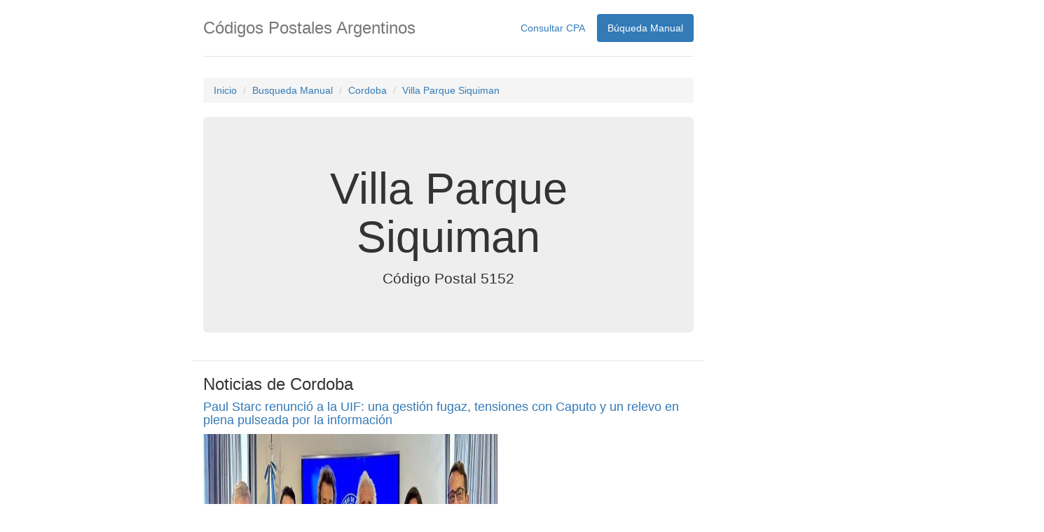

--- FILE ---
content_type: text/html; charset=UTF-8
request_url: https://codigopostal.com.ar/site/manual/cordoba/villaparquesiquiman
body_size: 14361
content:
<!DOCTYPE html>
<html lang="es-ar">
<head>
    <link rel="amphtml" href="https://codigopostal.com.ar/site/manual/cordoba/villaparquesiquiman?format=amp">    <!-- HTML5 shim and Respond.js for IE8 support of HTML5 elements and media queries -->
    <!--[if lt IE 9]>
    <script src="https://oss.maxcdn.com/html5shiv/3.7.2/html5shiv.min.js"></script>
    <script src="https://oss.maxcdn.com/respond/1.4.2/respond.min.js"></script>
    <![endif]-->
	<script async src="//pagead2.googlesyndication.com/pagead/js/adsbygoogle.js"></script>
	<script>(adsbygoogle=window.adsbygoogle||[]).push({google_ad_client:"ca-pub-4514405233028918",enable_page_level_ads:true});</script>
    <title>Código Postal de la Localidad de Villa Parque Siquiman, Cordoba</title>
	<meta name="application-name" content="C&oacute;digos Postales de Argentina">
    <meta name="keywords" content="codigos,localidad,codigos postales,codigo postal de la localidad de Villa Parque Siquiman">
	<meta name="description" content="Código Postal de la Localidad de Villa Parque Siquiman, Cordoba">
  <link rel="canonical" href="https://codigopostal.com.ar/site/manual/cordoba/villaparquesiquiman">
	<meta http-equiv="X-UA-Compatible" content="IE=edge">
	<meta name="viewport" content="width=device-width, initial-scale=1">
	<meta charset="UTF-8">
	<link rel="icon" href="../../img/favicon.ico">

    <meta name="csrf-param" content="_csrf">
    <meta name="csrf-token" content="MlhzYnExQThlAERQGlYPekM7NS0iXjZJHx9DFzIBGw1RMywyI0gjcQ==">

	<!-- SHARE THIS -->
	<!--script type="text/javascript" src="//platform-api.sharethis.com/js/sharethis.js#property=5a0b7461ba4ed60012a5f978&product=sticky-share-buttons"></script>
	<!-- SHARE THIS -->

	<!-- SHARE THIS
	<script type="text/javascript">var switchTo5x=true;</script>
	<script async type="text/javascript" id="st_insights_js" src="//w.sharethis.com/button/buttons.js?publisher=6127236f-23c7-430e-89c9-6f80a96e5186"></script>
	<script type="text/javascript" src="//s.sharethis.com/loader.js"></script>
	-->

    <style async="async">html,body{height:100%}.wrap{min-height:100%;height:auto;margin:0 auto -60px;padding:0 0 60px}.wrap>.container{padding:70px 15px 20px}.footer{height:60px;background-color:#f5f5f5;border-top:1px solid #ddd;padding-top:20px}.jumbotron{text-align:center;background-color:transparent}.jumbotron .btn{font-size:21px;padding:14px 24px;margin:2%}.not-set{color:#c55;font-style:italic}a.asc:after,a.desc:after{position:relative;top:1px;display:inline-block;font-family:'Glyphicons Halflings';font-style:normal;font-weight:normal;line-height:1;padding-left:5px}a.asc:after{content:"\e151"}a.desc:after{content:"\e152"}.sort-numerical a.asc:after{content:"\e153"}.sort-numerical a.desc:after{content:"\e154"}.sort-ordinal a.asc:after{content:"\e155"}.sort-ordinal a.desc:after{content:"\e156"}.grid-view th{white-space:nowrap}.hint-block{display:block;margin-top:5px;color:#999}.error-summary{color:#a94442;background:#fdf7f7;border-left:3px solid #eed3d7;padding:10px 20px;margin:0 0 15px 0}.news{border-bottom:1px solid #e5e5e5;border-top:1px solid #e5e5e5}div.news2>p>img{width:60%}.ui-autocomplete{position:absolute;z-index:1000;cursor:default;font-size:22px;padding:0;margin-top:2px;list-style:none;background-color:#fff;border:1px solid #ccc;-webkit-border-radius:5px;-moz-border-radius:5px;border-radius:5px;-webkit-box-shadow:0 5px 10px rgba(0,0,0,.2);-moz-box-shadow:0 5px 10px rgba(0,0,0,.2);box-shadow:0 5px 10px rgba(0,0,0,.2)}.ui-autocomplete>li{padding:3px 20px}.ui-autocomplete>li:hover{background-color:#9d9d9d}.ui-helper-hidden-accessible{display:none}</style>
<style async="async">.div-cpa{width:50%;margin:auto;margin-top:10px}.input-address{width:99%!important;border-radius:6px!important;height:56px!important;font-size:22px!important}.item-cpa{border-left:none;border-right:none;font-size:21px}.item-cpa:first-child{border-top-left-radius:0;border-top-right-radius:0}.ads-top{width:100%;height:10%;margin:0;padding:0;margin-bottom:10px;text-align:center;vertical-align:middle}.ads-right{width:10%!important;height:600px;top:164px;right:11%;display:block;margin:0;padding:0;position:absolute!important;text-align:right}.ads-left{width:10%;height:600px;top:164px;left:1%;display:block;margin:0;padding:0;position:absolute!important}.ads-bottom{padding:0!important;width:100%;height:10%;margin:0;text-align:center;vertical-align:middle;margin-bottom:10px;horiz-align:center}.center-container{display:block;width:990px!important;max-width:990px!important;height:auto;margin:0 auto;padding:20px 0;position:relative}.center-container-federal-codes{width:60%!important}.menu-container{text-align:center;vertical-align:middle;margin:auto;width:60%}.beta{position:absolute;top:-5%;left:73%}.jumbotron-cpa{position:relative;border-radius:22px!important}.flag{width:50px}.provincia-grid{font-size:16px;vertical-align:middle}#provincias td{vertical-align:middle}.buscados-grid{font-size:20px;vertical-align:middle;display:inline-block;padding:4px}.buscados-grid:hover{text-decoration:none}.jumbotron-buscados{padding-top:10px!important;position:relative;border-radius:22px!important}</style>
<style async="async">.header,body{padding-bottom:20px}.header,.jumbotron{border-bottom:1px solid #e5e5e5}body{padding-top:20px}.footer,.header,.marketing{padding-right:15px;padding-left:15px}.header h3{margin-top:0;margin-bottom:0;line-height:40px}.footer{padding-top:19px;color:#777;border-top:1px solid #e5e5e5}@media (min-width:768px){.container{max-width:730px}}.container-narrow>hr{margin:30px 0}.jumbotron{text-align:center}.jumbotron .btn{padding:14px 24px;font-size:21px}.marketing{margin:40px 0}.marketing p+h4{margin-top:28px}@media screen and (min-width:768px){.footer,.header,.marketing{padding-right:0;padding-left:0}.header{margin-bottom:30px}.jumbotron{border-bottom:0}}</style>
<link href="/css/A.boostrap-theme.min.css.pagespeed.cf.uBfX-IrFKy.css" rel="stylesheet" async="async">
<link href="/css/A.bootstrap.min.css.pagespeed.cf.tsggGMxIpY.css" rel="stylesheet" async="async">
<link href="/css/A.select2.min.css.pagespeed.cf.lAsOVw1x_u.css" rel="stylesheet" async="async">
<script src="/assets/5c08c3d7/jquery.js.pagespeed.jm.7OlR898mqT.js"></script>
<script src="/assets,_3170a2aa,_yii.js+js,_cpa.js+js,_captcha.js.pagespeed.jc.MdxHTRzuqt.js"></script><script>eval(mod_pagespeed_2Y1GONa9hn);</script>
<script>eval(mod_pagespeed_j7J7TGqQHN);</script>
<script>eval(mod_pagespeed_IpO_5vE5CV);</script>
<script src="/js/jquery-1.12.2.js.pagespeed.jm.Lt9VSe20IP.js"></script>
<script src="/js/jquery.fancybox.min.js.pagespeed.ce.I6RWmamdDg.js"></script>
<script src="/js/jquery-ui.js.pagespeed.jm.vhIWpX0eXl.js"></script>
<script src="/js/select2.full.min.js.pagespeed.jm.6iAGKs2IU-.js"></script></head>
<body>
    <!-- Google tag (gtag.js) -->
<script async src="https://www.googletagmanager.com/gtag/js?id=G-4XTB3XXLKV"></script>
<script>window.dataLayer=window.dataLayer||[];function gtag(){dataLayer.push(arguments);}gtag('js',new Date());gtag('config','G-4XTB3XXLKV');</script>
    	<div class="container">
		<!-- MENU -->
		<div id="menu-bar">
			<div class="header clearfix">
				<nav>
					<ul class="nav nav-pills pull-right">
						<li id="index" role="presentation"><a href="/">Consultar CPA</a></li>
						<!-- li id="codigosfederales" role="presentation"><a href="/site/codigosfederales">C&oacute;digos Federales</a></li -->
						<li id="manual" role="presentation"><a href="/site/manual">B&uacute;queda
								Manual</a></li>
						<!-- li id="mapa" role="presentation"><a href="/site/mapa">Mapa</a></li -->
						<!-- li id="datos" role="presentation"><a href="/site/datos">Datos</a></li -->
					</ul>
				</nav>
				<h3 class="text-muted">C&oacute;digos Postales Argentinos</h3>
			</div>
        		<ul class="breadcrumb"><li><a href="/">Inicio</a></li>
<li><a href="/site/manual">Busqueda Manual</a></li>
<li><a href="/site/manual/cordoba">Cordoba</a></li>
<li><a href="/site/manual/cordoba/villaparquesiquiman">Villa Parque Siquiman</a></li>
</ul>		</div>
	</div>


	

    <div class="container">

      
      <div class="jumbotron">

        <h1>Villa Parque Siquiman</h1>
        <p class="lead">C&oacute;digo Postal 5152</p>
      </div>

      <div class="row marketing news">
        <div class="col-lg-12 news2">
          <h3>Noticias de Cordoba</h3><h4><a class="newslink" rel="nofollow" href="https://www.eldiarioar.com/politica/paul-starc-renuncio-uif-gestion-fugaz-tensiones-caputo-relevo-plena-pulseada-informacion_1_12928676.html">Paul Starc renunció a la UIF: una gestión fugaz, tensiones con Caputo y un relevo en plena pulseada por la información</a></h4><p><p><img src="https://static.eldiario.es/clip/78f5b6af-ff43-48d6-8233-e6bb46b83593_16-9-discover-aspect-ratio_default_0.jpg" width="1200" height="675" alt="Paul Starc renunció a la UIF: una gestión fugaz, tensiones con Caputo y un relevo en plena pulseada por la información"></p><div class="subtitles"><p class="subtitle">Tras pedirle la renuncia a sus directores, el fiscal presentó su dimisión y será reemplazado por Ernesto Gaspari. La salida se da en medio de una interna por el rol del organismo frente a la Ley de Inocencia Fiscal y su integración a la flamante Comunidad de Inteligencia de la SIDE.</p></div><p class="article-text">
        A un año de haber sido anunciado como titular de la <strong>Unidad de Información Financiera (UIF)</strong>, <a href="https://www.eldiarioar.com/politica/paul-starc-controvertido-fiscal-eligio-santiago-caputo-nuevo-titular-uif_1_11970997.html" data-mrf-recirculation="links-noticia" class="link">Paul Starc</a> presentó su renuncia. La decisión se formalizó este jueves, luego de que el fiscal federal reuniera a los directores que él mismo había nombrado y les pidiera la dimisión. La escena, inusual y cargada de tensión, coronó <strong>una salida que ya se descontaba</strong> en los pasillos del organismo antilavado. Según el comunicado oficial del Ministerio de Justicia, <strong>Starc dejó el cargo por “razones personales”</strong> y continuará colaborando con el Gobierno en “nuevas responsabilidades vinculadas a tareas de gestión, desarrollo financiero y consolidación institucional”.
    </p><p class="article-text">
        Su reemplazante será <strong>Ernesto Gaspari</strong>, un economista con trayectoria en el sector público y privado, que en los últimos años se desempeñó como secretario de Coordinación y Planificación Exterior en Cancillería.<strong> El Gobierno lo describe como un profesional con experiencia en finanzas y administración</strong>, que llega con el objetivo de “consolidar una gestión técnica y profesional, fortalecer los mecanismos de prevención y control, y profundizar la cooperación con organismos nacionales e internacionales”. Pero su llegada también tiene una dimensión política: <strong>Gaspari es un funcionario con vínculos aceitados en el núcleo más cerrado del poder libertario</strong>.
    </p><figure class="ni-figure">
        
                                            






    <picture class="news-image">
                                    <!--[if IE 9]>
                <video style="display: none;"><![endif]-->
                                                                                                                                        
                                                    <source media="(max-width: 576px)" type="image/webp" srcset="https://static.eldiario.es/clip/183d7f73-e0a1-45ce-bf5c-c5323166f4bd_source-aspect-ratio_50p_0.webp">
                                                <source media="(max-width: 576px)" type="image/jpg" srcset="https://static.eldiario.es/clip/183d7f73-e0a1-45ce-bf5c-c5323166f4bd_source-aspect-ratio_50p_0.jpg">
                                                                                                                        
                                                    <source media="(max-width: 767px)" type="image/webp" srcset="https://static.eldiario.es/clip/183d7f73-e0a1-45ce-bf5c-c5323166f4bd_source-aspect-ratio_75p_0.webp">
                                                <source media="(max-width: 767px)" type="image/jpg" srcset="https://static.eldiario.es/clip/183d7f73-e0a1-45ce-bf5c-c5323166f4bd_source-aspect-ratio_75p_0.jpg">
                                                                    
                                                    <source type="image/webp" srcset="https://static.eldiario.es/clip/183d7f73-e0a1-45ce-bf5c-c5323166f4bd_source-aspect-ratio_default_0.webp">
                                                <source type="image/jpg" srcset="https://static.eldiario.es/clip/183d7f73-e0a1-45ce-bf5c-c5323166f4bd_source-aspect-ratio_default_0.jpg">
                                    
                <!--[if IE 9]></video><![endif]-->

                <img src="https://static.eldiario.es/clip/183d7f73-e0a1-45ce-bf5c-c5323166f4bd_source-aspect-ratio_default_0.jpg" alt="El flamante titular de la UIF, Ernesto Gaspari, a la derecha, durante su rol de Secretario de Coordinación y Cooperación Internacional en tiempos de Macri.">

            
            </picture>

            
            
                            <figcaption class="image-footer">
            <span class="title">
                El flamante titular de la UIF, Ernesto Gaspari, a la derecha, durante su rol de Secretario de Coordinación y Cooperación Internacional en tiempos de Macri.                            </span>
                                    </figcaption>
            
                </figure><p class="article-text">
        El trasfondo de la salida de Starc es político, técnico y estratégico. Según pudo reconstruir <strong>elDiarioAR</strong>, <strong>la Casa Rosada le había exigido que adecuara la normativa preventiva de la UIF a los lineamientos de la flamante Ley de Inocencia Fiscal</strong>, sancionada en diciembre como parte del paquete de reformas impulsado por Javier Milei. El titular del organismo se habría resistido a ese pedido, lo que generó fricciones con las máximas autoridades. Las tensiones, sin embargo, no eran nuevas: habían comenzado en julio, cuando Starc se mostró reacio a seguir ciertos lineamientos bajados desde el Ministerio de Economía que encabeza <strong>Luis “Toto” Caputo</strong>.
    </p><blockquote class="twitter-tweet" data-lang="es"><a href="https://twitter.com/X/status/2014395446811062331?ref_src=twsrc%5Etfw"></a></blockquote><script async src="https://platform.twitter.com/widgets.js" charset="utf-8"></script><p class="article-text">
        La crisis se profundizó en un contexto sensible. <strong>En los primeros días de enero, Starc viajó a Estados Unidos</strong> para mantener reuniones con autoridades del FinCEN (Financial Crimes Enforcement Network), el organismo del Tesoro estadounidense que se especializa en la prevención de delitos financieros. <strong>Uno de los temas centrales en agenda fue el caso AFA</strong>, que generó preocupación entre los organismos de control internacional por sus posibles implicancias patrimoniales e institucionales.
    </p><p class="article-text">
        La gestión de Starc había comenzado de manera atípica: <a href="https://www.eldiarioar.com/politica/uif-paul-starc-arranque-operativo-expectativa-interna-avance-sigiloso-santiago-caputo-area-sensible_1_12225124.html" data-mrf-recirculation="links-noticia" class="link">su designación se formalizó recién en abril</a>, casi tres meses después del anuncio oficial. Su debut fue tan seco como simbólico. Esa misma semana, <strong>el Gobierno publicó el decreto 274/2025, con el que desactivó el rol de la UIF como querellante en causas de lavado y corrupción</strong>. La norma no prohibía expresamente esa función, pero en la práctica le quitaba una de sus herramientas clave de intervención judicial.
    </p><figure class="ni-figure">
        
                                            






    <picture class="news-image">
                                    <!--[if IE 9]>
                <video style="display: none;"><![endif]-->
                                                                                                                                        
                                                    <source media="(max-width: 576px)" type="image/webp" srcset="https://static.eldiario.es/clip/c22cc798-9622-4709-8a7e-0378f336c252_16-9-discover-aspect-ratio_50p_0.webp">
                                                <source media="(max-width: 576px)" type="image/jpg" srcset="https://static.eldiario.es/clip/c22cc798-9622-4709-8a7e-0378f336c252_16-9-discover-aspect-ratio_50p_0.jpg">
                                                                                                                        
                                                    <source media="(max-width: 767px)" type="image/webp" srcset="https://static.eldiario.es/clip/c22cc798-9622-4709-8a7e-0378f336c252_16-9-discover-aspect-ratio_75p_0.webp">
                                                <source media="(max-width: 767px)" type="image/jpg" srcset="https://static.eldiario.es/clip/c22cc798-9622-4709-8a7e-0378f336c252_16-9-discover-aspect-ratio_75p_0.jpg">
                                                                    
                                                    <source type="image/webp" srcset="https://static.eldiario.es/clip/c22cc798-9622-4709-8a7e-0378f336c252_16-9-discover-aspect-ratio_default_0.webp">
                                                <source type="image/jpg" srcset="https://static.eldiario.es/clip/c22cc798-9622-4709-8a7e-0378f336c252_16-9-discover-aspect-ratio_default_0.jpg">
                                    
                <!--[if IE 9]></video><![endif]-->

                <img src="https://static.eldiario.es/clip/c22cc798-9622-4709-8a7e-0378f336c252_16-9-discover-aspect-ratio_default_0.jpg" alt="En los primeros días de enero, Starc viajó a Estados Unidos para mantener reuniones con autoridades del FinCEN (Financial Crimes Enforcement Network)">

            
            </picture>

            
            
                            <figcaption class="image-footer">
            <span class="title">
                En los primeros días de enero, Starc viajó a Estados Unidos para mantener reuniones con autoridades del FinCEN (Financial Crimes Enforcement Network)                            </span>
                                    </figcaption>
            
                </figure><p class="article-text">
        Para ese entonces, <strong>Starc ya había quedado bajo la órbita de Santiago Caputo</strong>, el asesor presidencial que impulsó su desembarco tras <a href="https://www.eldiarioar.com/politica/tension-uif-casa-rosada-arrincona-yacobucci-definen-desplazamiento_1_11970012.html" data-mrf-recirculation="links-noticia" class="link">el desplazamiento de Ignacio Yacobucci</a> en medio de acusaciones cruzadas. Aunque llegó al cargo con un perfil técnico y una carrera de más de tres décadas en la Justicia Federal con fama de “hombre de acción”, su paso por el organismo fue prácticamente invisible: no concretó nombramientos clave, no impulsó líneas de acción claras y <strong>mantuvo a la UIF en una parálisis operativa</strong> que derivó en un vacío de poder. De hecho, en los hechos, la conducción estuvo a cargo de su vice, <strong>Santiago González Rodríguez</strong>.
    </p><p class="article-text">
        Su renuncia se produce, además, en un momento clave para el sistema de inteligencia. <strong>Desde fines de 2025, la UIF forma parte de la flamante Comunidad de Inteligencia Nacional Argentina</strong>, creada por <a href="https://www.eldiarioar.com/politica/espionaje-control-democratico-side-centro-debate-dnu-milei_1_12882581.html" data-mrf-recirculation="links-noticia" class="link">el polémico DNU presidencial que reformó la SIDE</a>. El nuevo esquema agrupa bajo una misma órbita a los principales organismos con capacidad de vigilancia y análisis estratégico del Estado. La salida de Starc y el arribo de Gaspari abren así un nuevo capítulo en la disputa por el control de una de las áreas más sensibles del poder: la información.
    </p><p class="article-text">
        <em>PL/MG</em>
    </p></p><h4><a class="newslink" rel="nofollow" href="https://www.eldiarioar.com/politica/renuncia-luis-pierrini-transporte-anuncio-nuevos-presidentes-trenes-argentinos_1_12928953.html">Tras la renuncia de Luis Pierrini, Transporte anunció nuevos presidentes en Trenes Argentinos</a></h4><p><p><img src="https://static.eldiario.es/clip/d529fee2-a3ea-4fc3-b519-d3ab2c9b6daa_16-9-discover-aspect-ratio_default_0.jpg" width="1200" height="675" alt="Tras la renuncia de Luis Pierrini, Transporte anunció nuevos presidentes en Trenes Argentinos"></p><div class="subtitles"><p class="subtitle">El Gobierno oficializó este jueves la designación de Sebastián Giorgetti al frente de Trenes Argentinos Operaciones y de Fabián González en Trenes Argentinos Infraestructura, tras las renuncias de las autoridades salientes.</p></div><p class="article-text">
        El Gobierno anunció este jueves que <strong>Sebastián Giorgetti asumirá la presidencia de Trenes Argentinos Operaciones</strong>, empresa responsable de la prestación de los <strong>servicios ferroviarios de pasajeros</strong>, mientras <strong>Fabián González hará lo propio en Trenes Argentinos Infraestructura</strong>.
    </p><p class="article-text">
        Así lo informó la <a href="https://www.argentina.gob.ar/transporte/trenes" data-mrf-recirculation="links-noticia" class="link" target="_blank">Secretaría de Transporte</a> del Ministerio de Economía en un comunicado.
    </p><p class="article-text">
        Estos movimientos se dan horas después de que el ahora exsecretario de Transporte de la Nación, Luis Pierrini, presentara su renuncia al cargo por motivos personales.
    </p><p class="article-text">
        En su reemplazo, asumió como nuevo secretario de Transporte el arquitecto Fernando Herrmann, quien cuenta con trayectoria profesional vinculada al desarrollo de obras de infraestructura y a la gestión del sector.
    </p><p class="article-text">
        En cuanto a las nuevas autoridades de Trenes Argentinos, Giorgetti cuenta con más de 30 años de trayectoria en el sector: inició su carrera como boletero en la <strong>Línea Sarmiento</strong> y desde el 2005 ocupó diversos cargos de coordinación, administración y alta dirección dentro de la compañía.
    </p><p class="article-text">
        Allí se desempeñó durante los últimos años como gerente general operativo y administrativo, con “profundo conocimiento del funcionamiento del sistema ferroviario nacional”.
    </p><p class="article-text">
        Por su parte, González, abogado de profesión, cuenta con vasta experiencia en <strong>empresas ferroviarias del Estado</strong> formando parte del directorio de <strong>Trenes Argentinos Infraestructura</strong> desde abril de 2025.
    </p><p class="article-text">
        En los últimos años también se destacó en su labor como secretario general en <strong>Trenes Argentinos Operaciones</strong>.
    </p><p class="article-text">
        Cuenta también con experiencia previa en el ámbito judicial, tras haberse desempeñado como conjuez de la Corte Suprema de Justicia de la provincia de Buenos Aires.
    </p><p class="article-text">
        Los presidentes salientes, Gerardo Boschin y Leonardo Comperatore, de <strong>Trenes Argentinos Operaciones y Trenes Argentinos Infraestructura</strong>, respectivamente, presentaron su renuncia a esas empresas.
    </p><p class="article-text">
        <em>Con información de Noticias Argentinas</em>
    </p><p class="article-text">
        <em>JIB</em>
    </p></p><h4><a class="newslink" rel="nofollow" href="https://www.eldiarioar.com/economia/mercados-alza-riesgo-pais-toco-nivel-siete-anos_1_12929044.html">Mercados en alza: el riesgo país tocó su nivel más bajo en siete años</a></h4><p><p><img src="https://static.eldiario.es/clip/039c3842-24ed-40d0-b575-6e121abbb4ae_16-9-discover-aspect-ratio_default_0.jpg" width="1200" height="675" alt="Mercados en alza: el riesgo país tocó su nivel más bajo en siete años"></p><div class="subtitles"><p class="subtitle">Acciones y bonos cerraron en alza, el riesgo país cayó a su nivel más bajo en siete años y medio y el dólar oficial retrocedió $5, en una jornada marcada por compras del Banco Central.</p></div><p class="article-text">
        Los <strong>activos financieros argentinos</strong> mantuvieron este jueves un <strong>clima favorable en Wall Street</strong>, con subas en acciones y bonos, una nueva caída del <a href="https://es.wikipedia.org/wiki/EMBI" target="_blank" data-mrf-recirculation="links-noticia" class="link">riesgo país</a> —que alcanzó su nivel más bajo en siete años y medio— y un <a href="https://www.eldiarioar.com/temas/dolar/" target="_blank" data-mrf-recirculation="links-noticia" class="link">dólar en retroceso</a>, en una jornada marcada además por <strong>renovadas compras de divisas del Banco Central</strong> en el mercado oficial.
    </p><p class="article-text">
        Según el indicador elaborado por <strong>JP Morgan</strong>, el <strong>riesgo país</strong> argentino <strong>descendió 12 unidades</strong> y se ubicó en <strong>546 puntos básicos</strong>, el nivel más bajo desde el <strong>22 de junio de 2018</strong>, cuando había tocado los 535 puntos. La mejora se dio en un contexto de mayor demanda por activos locales y señales de estabilidad cambiaria.
    </p><p class="article-text">
        En paralelo, el <strong>Banco Central de la República Argentina (BCRA)</strong> volvió a intervenir en el mercado de cambios y <strong>compró este jueves otros US$107 millones</strong>, lo que permitió que las reservas <strong>superaran el umbral de los US$45.000 millones</strong>, un nivel que no se registraba desde <strong>2021</strong>. La entidad financiera alcanzó así una marca que no se veía desde hace cinco años, consolidando el proceso de acumulación de divisas en la previa de una nueva revisión del <strong>Fondo Monetario Internacional</strong>.
    </p><p class="article-text">
        En el mercado cambiario, el <strong>dólar oficial</strong> cerró este jueves a <strong>$1.400 para la compra y $1.450 para la venta</strong> en el Banco Nación, lo que representó una <strong>baja de $5</strong> respecto del cierre de la jornada anterior. Durante la rueda, la divisa estadounidense se mantuvo estable y registró un único ajuste a la baja, hasta los $1.450.
    </p><p class="article-text">
        Por su parte, en el <strong>mercado informal</strong>, el <strong>dólar blue</strong> se mantuvo <strong>sin cambios</strong>, con el mismo valor con el que había cerrado el miércoles, reflejando la calma cambiaria que acompañó el buen desempeño de los activos financieros.
    </p><p class="article-text">
        En el mercado accionario, el <strong>índice S&P Merval</strong> cerró con una suba de <strong>0,6%</strong>, hasta los <strong>3.066.434,82 puntos</strong>, impulsado por fuertes avances en algunos papeles líderes. La acción de <strong>Telecom</strong> se destacó como la de mejor desempeño de la jornada, con un salto del <strong>11%</strong>, seguida por <strong>Central Puerto</strong> (+4,19%) y <strong>BBVA</strong> (+3,31%).
    </p><p class="article-text">
        Entre las bajas del panel líder, se ubicaron <strong>Transportadora de Gas del Norte</strong>, que cayó <strong>2,9%</strong>, y <strong>Transener</strong>, con una baja de <strong>1,9%</strong>.
    </p><p class="article-text">
        En Wall Street, los <strong>ADRs de empresas argentinas</strong> operaron mayoritariamente en terreno positivo. Nuevamente, <strong>Telecom</strong> encabezó las subas con un avance del <strong>12,8%</strong>, mientras que <strong>Mercado Libre</strong> ganó <strong>4,6%</strong>. En contraste, <strong>Loma Negra</strong> (-1,3%) e <strong>YPF</strong> (-1,2%) registraron los descensos más pronunciados.
    </p><p class="article-text">
        En el segmento de renta fija, los <strong>bonos soberanos en dólares</strong> también mostraron mejoras. El <strong>AL30</strong> subió <strong>0,5%</strong> y el <strong>AL35</strong> avanzó <strong>0,8%</strong>, acompañando la baja del riesgo país y consolidando el mejor humor del mercado.
    </p><p class="article-text">
        <em>Con información de agencias</em>
    </p><p class="article-text">
        <em>JIB</em>
    </p></p><h4><a class="newslink" rel="nofollow" href="https://www.eldiarioar.com/economia/directorio-nucleoelectrica-congela-firma-gerentes-responden-reidel_1_12926036.html">El directorio de Nucleoeléctrica aparta a dos gerentes que responden a Reidel</a></h4><p><p><img src="https://static.eldiario.es/clip/a8c024a3-49e3-416c-a758-24f4b8cd40f5_16-9-discover-aspect-ratio_default_0.jpg" width="1200" height="675" alt="El directorio de Nucleoeléctrica aparta a dos gerentes que responden a Reidel"></p><div class="subtitles"><p class="subtitle">Después de múltiples objeciones a las licitaciones en servicios de las centrales nucleares, y de la contradenuncia contra uno de los acusadores, los directores de la empresa estatal ordenaron el alejamiento del gerente general y el de coordinación administrativa. El escándalo ocurrió mientras el economista y físico presentaba un paper con Milei por el que creen que merecen el Nobel.</p></div><p class="article-text">
        Después de las numerosas denuncias internas y judiciales por presuntas irregularidades en las licitaciones de los servicios de limpieza y el parquizado, <strong>el directorio de la empresa estatal Nucleoeléctrica Argentina SA (NASA), que controla las centrales de Atucha y Embalse, resolvió este miércoles apartar a su gerente general, Marcelo Famá, y a su gerente de Coordinación Administrativa, Hernán Pantuso</strong>, ambos hombres de confianza del presidente de la compañía, Demian Reidel. 
    </p><p class="article-text">
        Mientras Reidel y el presidente Javier Milei, expositor en el Foro de Davos, presentaban en redes un paper por el que se creen merecedores del Nobel de economía, <a href="https://x.com/dreidel1/status/2013936687320027413" target="_blank" data-mrf-recirculation="links-noticia" class="link">'Cuando regulación mata crecimiento</a>', en el directorio de NASA, que integra el físico y economista, decidió apartar a sus gerentes de confianza. En paralelo, continúa la investigación de las denuncias que lleva adelante el comité de integridad de la empresa pública.
    </p><p class="article-text">
        Una empresa de limpieza y parquizado, M&G, había presentado una denuncia interna en NASA, otra competidora, Distribón, había recurrido a la Justicia, mientras que el gerente de planta, Juan Pablo Nolazco Sáenz, un hombre de la línea de la compañía, también había acusado a la conducción ante el mencionado comité. Los tres apuntaron a que se favorecía a una tercera firma. LX, propiedad de Gabriel Bonetto, exaportante del PRO. Otras compañîa habían cuestionado las licitaciones: Euro Clean y Claryty.
    </p><p class="article-text">
        Pantuso expuso entonces este miércoles ante el directorio para rebatir las denuncias y contraatacó acusanco a Nolazco Sáenz por lo mismo que este acusa ahora a aquel, por aceptar una oferta de una empresa pese a que está por encima de los precios sugeridos por auditorías independientes. “Con el ingreso de la denuncia de Pantuso, se decidió que él y Fama delegaran la firma hasta que el comité termine de investigar los hechos”, comentaron en el entorno de Reidel.
    </p><figure class="ni-figure">
        
                                            






    <picture class="news-image">
                                    <!--[if IE 9]>
                <video style="display: none;"><![endif]-->
                                                                                                                                        
                                                    <source media="(max-width: 576px)" type="image/webp" srcset="https://static.eldiario.es/clip/bdb71a3f-564e-4f20-9d88-cc65cce979fb_16-9-discover-aspect-ratio_50p_0.webp">
                                                <source media="(max-width: 576px)" type="image/jpg" srcset="https://static.eldiario.es/clip/bdb71a3f-564e-4f20-9d88-cc65cce979fb_16-9-discover-aspect-ratio_50p_0.jpg">
                                                                                                                        
                                                    <source media="(max-width: 767px)" type="image/webp" srcset="https://static.eldiario.es/clip/bdb71a3f-564e-4f20-9d88-cc65cce979fb_16-9-discover-aspect-ratio_75p_0.webp">
                                                <source media="(max-width: 767px)" type="image/jpg" srcset="https://static.eldiario.es/clip/bdb71a3f-564e-4f20-9d88-cc65cce979fb_16-9-discover-aspect-ratio_75p_0.jpg">
                                                                    
                                                    <source type="image/webp" srcset="https://static.eldiario.es/clip/bdb71a3f-564e-4f20-9d88-cc65cce979fb_16-9-discover-aspect-ratio_default_0.webp">
                                                <source type="image/jpg" srcset="https://static.eldiario.es/clip/bdb71a3f-564e-4f20-9d88-cc65cce979fb_16-9-discover-aspect-ratio_default_0.jpg">
                                    
                <!--[if IE 9]></video><![endif]-->

                <img src="https://static.eldiario.es/clip/bdb71a3f-564e-4f20-9d88-cc65cce979fb_16-9-discover-aspect-ratio_default_0.jpg" alt="La central atómica de Atucha">

            
            </picture>

            
            
                            <figcaption class="image-footer">
            <span class="title">
                La central atómica de Atucha                            </span>
                                    </figcaption>
            
                </figure><p class="article-text">
        Pero otras fuentes de NASA, donde el economista y físico se ha ganado más de un enemigo, aclaran que se investigarán todas las denuncias, no sólo de la de Pantuso. <strong>Interinamente, se resolvió que las funciones de dichos gerentes sean asumidos por el exgerente general y el gerente de administración y finanzas</strong>, respectivamente. El exgerente general de Nucleoeléctrica es Fernando Monserrat, un ingeniero que lleva en la empresa 43 años, estaba cerca de jubilarse, Milei lo había nombrado presidente de la empresa al inicio de su mandato pero después lo desplazó para poner a Reidel.
    </p><p class="article-text">
        En el directorio de NASA está Reidel, tres ingenieros nucleares, Germán Guido Lavalle, Axel Larreteguy y Marco Campolonghi, y el abogado Diego Chaher, el hombre que el asesor presidencial Santiago Caputo ha puesto a monitorear las privatizaciones. Precisamente, Reidel y Caputo mantienen una relación tensa porque el primero está al frente de esta empresa energética que se venderá en un 49% al sector privado, mientras que el segundo pretende controlar todas las ventas. Caputo impulsó el año pasado la creación de una Secretaría de Asuntos Nucleares en el Ministerio de Economía y puso a su encargado, Federico Ramos Napoli. Por ahora no se han privatizado muchos negocios, pero, por ejemplo, las dos de las cuatro centrales hidroeléctricas que se concesionaron terminaron en manos de amigos del asesor presidencial, Juan y Patricio Neuss, junto a otros socios. 
    </p><p class="article-text">
        <em>AR</em>
    </p></p><h4><a class="newslink" rel="nofollow" href="https://www.eldiarioar.com/economia/denuncias-cruzadas-licitaciones-sospecha-interna-sacude-empresa-nuclear-preside-reidel_1_12922915.html">Denuncias cruzadas, licitaciones bajo sospecha y una interna que sacude a la empresa nuclear que preside Reidel</a></h4><p><p><img src="https://static.eldiario.es/clip/729c2daa-6be6-4c19-8491-097bb31b3b02_16-9-discover-aspect-ratio_default_0.jpg" width="1200" height="675" alt="Denuncias cruzadas, licitaciones bajo sospecha y una interna que sacude a la empresa nuclear que preside Reidel"></p><div class="subtitles"><p class="subtitle">Una empresa de limpieza y parquizado recurrió ante la Justicia, otra se presentó ante la jefatura de responsabilidad ética de Nucleoeléctrica Argentina (NASA) y el gerente de planta de Atucha se apersonó ante su comité de integridad para advertir sobre procesos de contratación que favorecerían a un exaportante del PRO. A su vez, la conducción de la firma estatal contraataca con acusaciones contra el empleado denunciante y descarta los argumentos de los contendientes de la puja por los contratos. 


</p><p class="subtitle">Desinversión, fuga de personal y proyectos paralizados: la crisis que atraviesa el sector nuclear previo a la privatización
</p></div><p class="article-text">
        Las licitaciones para contratar los servicios de limpieza y parquizado de la central nuclear de Atucha, en el partido de Zárate, han entrado en<strong> una serie de denuncias cruzadas por presuntas irregularidades.</strong>
    </p><p class="article-text">
        El enfrentamiento entre la dirección de la empresa estatal, que el gobierno de Javier Milei prevé privatizar en un 49%, y la línea de empleados arde así aún más después de despidos y sumarios en la actual gestión. Además, <strong>otra interna aflora</strong>: l<a href="https://www.eldiarioar.com/politica/demian-reidel-macrista-reemplazaria-ocampo-presidencia-banco-central_1_10713373.html" data-mrf-recirculation="links-noticia" class="link">a del titular de Nucleoeléctrica Argentina SA (NASA), que controla Atucha y Embalse, en Córdoba, el físico y economista</a> <strong>Demian Reidel,</strong> y el asesor presidencial que quiere controlar todas las privatizaciones, <strong>Santiago Caputo</strong>, que tiene a uno de los suyos, Diego Chaher, sentado en el directorio.
    </p><p class="article-text">
        Por un lado, el gerente de planta de la generadora, Juan Pablo Nolazco Sáenz, y la empresa prestadora M&G Facility Service, que preside Maximiliano Agalarrondo,  presentaron este mes sendas denuncias internas a Nucleoeléctrica Argentina. Otra compañía de limpieza, Distribón, de Alejandro Davison, recurrió a la Justicia para tramitar un recurso de amparo. 
    </p><p class="article-text">
        A su vez, el gerente de Coordinación Administrativa de NASA, Hernán Pantuso, hombre de confianza de Reidel, presentará este miércoles una denuncia interna contra Nolazco Sáenz por otro proceso del mismo rubro en 2023 y expondrá ante el directorio de la firma estatal por qué descartó las ofertas de M&G y otras dos empresas, Euro Clean y Claryty, en una de las licitaciones cuestionadas.
    </p><p class="article-text">
        A fines del año pasado, Distribón presentó el amparo para <strong>frenar la licitación del servicio de limpieza por presuntas irregularidades</strong>, a saber, “violación del principio de transparencia, legalidad y publicidad, cláusulas direccionadas, peticiones exorbitantes e injustificadas y omisión de antecedentes técnicos en materia radiactiva”. La empresa de Davison apuntaba contra LX Argentina, que preside Gerardo Bonetto, pero no la mencionó en el escrito, lo que fue objetado después por el abogado de NASA, Fernando Toledano. Bonetto había sido en 2015 aportante del PRO, partido en el que militó Reidel antes de cambiarse a La Libertad Avanza en 2024.  El letrado de la firma nuclear también respondió que “las condiciones impugnadas resultan razonables, objetivas y proporcionales, en línea con el principio de concurrencia y con las mejores prácticas de contratación pública en servicios críticos”.
    </p><p class="article-text">
        NASA después presentó en la misma causa una contradenuncia del Sindicato de Obreros de Maestranza (SOM) contra Distribón por presentar en la licitación objetada <strong>“una cotización con precio vil, inferior a los costos mínimos</strong> que surgen de la escala salarial vigente”. Después Distribón insistió en que los requisitos de cantidad de empleados y facturación buscaban que la contratada sea una gran empresa. Con posterioridad, sus abogados, Eduardo Sánchez, y Carlos Galina, renunciaron al patrocinio de la firma.
    </p><figure class="ni-figure">
        
                                            






    <picture class="news-image">
                                    <!--[if IE 9]>
                <video style="display: none;"><![endif]-->
                                                                                                                                        
                                                    <source media="(max-width: 576px)" type="image/webp" srcset="https://static.eldiario.es/clip/bdb71a3f-564e-4f20-9d88-cc65cce979fb_16-9-discover-aspect-ratio_50p_0.webp">
                                                <source media="(max-width: 576px)" type="image/jpg" srcset="https://static.eldiario.es/clip/bdb71a3f-564e-4f20-9d88-cc65cce979fb_16-9-discover-aspect-ratio_50p_0.jpg">
                                                                                                                        
                                                    <source media="(max-width: 767px)" type="image/webp" srcset="https://static.eldiario.es/clip/bdb71a3f-564e-4f20-9d88-cc65cce979fb_16-9-discover-aspect-ratio_75p_0.webp">
                                                <source media="(max-width: 767px)" type="image/jpg" srcset="https://static.eldiario.es/clip/bdb71a3f-564e-4f20-9d88-cc65cce979fb_16-9-discover-aspect-ratio_75p_0.jpg">
                                                                    
                                                    <source type="image/webp" srcset="https://static.eldiario.es/clip/bdb71a3f-564e-4f20-9d88-cc65cce979fb_16-9-discover-aspect-ratio_default_0.webp">
                                                <source type="image/jpg" srcset="https://static.eldiario.es/clip/bdb71a3f-564e-4f20-9d88-cc65cce979fb_16-9-discover-aspect-ratio_default_0.jpg">
                                    
                <!--[if IE 9]></video><![endif]-->

                <img src="https://static.eldiario.es/clip/bdb71a3f-564e-4f20-9d88-cc65cce979fb_16-9-discover-aspect-ratio_default_0.jpg" alt="La central atómica de Atucha">

            
            </picture>

            
            
                            <figcaption class="image-footer">
            <span class="title">
                La central atómica de Atucha                            </span>
                                    </figcaption>
            
                </figure><p class="article-text">
        El gerente Nolazco Sáenz presentó el 5 de enero una denuncia interna en NASA ante su Comité de Integridad contra la misma licitación por supuestas irregularidades que <strong>dejaron afuera a diez oferentes</strong> y sólo mantuvieron en pie a LX y otra compañía llamada La Mantovana, de Francisco Castelli. El empleado de planta advirtió que LX será la adjudicataria pese a que<strong> ofreció un servicio 58% más caro que el costo auditado por la Sindicatura General de la Nación (Sigen). </strong>
    </p><p class="article-text">
        Pantuso, el hombre de Reidel, pasará este miércoles a la contraofensiva denunciando a Nolazco Sáenz porque en 2023 dio por buenas ofertas por el mismo servicio de Distribón y La Montavana, pese a que <strong>la primera ofertó un precio 316% superior al estimado por el sistema informático SAP y la segunda, un 337% por encima. </strong>También lo expondrá en su informe ante el directorio.
    </p><figure class="ni-figure">
        
                                            






    <picture class="news-image">
                                    <!--[if IE 9]>
                <video style="display: none;"><![endif]-->
                                                                                                                                        
                                                    <source media="(max-width: 576px)" type="image/webp" srcset="https://static.eldiario.es/clip/868a9b6f-6755-47f7-977c-872c2273213c_16-9-discover-aspect-ratio_50p_0.webp">
                                                <source media="(max-width: 576px)" type="image/jpg" srcset="https://static.eldiario.es/clip/868a9b6f-6755-47f7-977c-872c2273213c_16-9-discover-aspect-ratio_50p_0.jpg">
                                                                                                                        
                                                    <source media="(max-width: 767px)" type="image/webp" srcset="https://static.eldiario.es/clip/868a9b6f-6755-47f7-977c-872c2273213c_16-9-discover-aspect-ratio_75p_0.webp">
                                                <source media="(max-width: 767px)" type="image/jpg" srcset="https://static.eldiario.es/clip/868a9b6f-6755-47f7-977c-872c2273213c_16-9-discover-aspect-ratio_75p_0.jpg">
                                                                    
                                                    <source type="image/webp" srcset="https://static.eldiario.es/clip/868a9b6f-6755-47f7-977c-872c2273213c_16-9-discover-aspect-ratio_default_0.webp">
                                                <source type="image/jpg" srcset="https://static.eldiario.es/clip/868a9b6f-6755-47f7-977c-872c2273213c_16-9-discover-aspect-ratio_default_0.jpg">
                                    
                <!--[if IE 9]></video><![endif]-->

                <img src="https://static.eldiario.es/clip/868a9b6f-6755-47f7-977c-872c2273213c_16-9-discover-aspect-ratio_default_0.jpg" alt="Central Nuclear Embalse, en Córdoba.">

            
            </picture>

            
            
                            <figcaption class="image-footer">
            <span class="title">
                Central Nuclear Embalse, en Córdoba.                            </span>
                                    </figcaption>
            
                </figure><p class="article-text">
        M&G presentó su denuncia el 13 de enero ante la jefatura de responsabilidad ética y transparencia de NASA contra la licitación de limpieza y otra de parquizado y mantenimiento de áreas exteriores por ser excluida de la contienda al sumarse nuevos requisitos, como contar con las normas ISO 45001/18 y 14001/15 o exigencias de ocho años de antigüedad de la empresa o una dotación de 300, 500 o 600 empleados, según el área por limpiar de la central. M&G recordó que ya venía trabajando con la compañía estatal. En su reporte ante el directorio, Pantuso presentará un escrito para responder a M&G, Euro Clean y Claryty en el que sostiene que se tomaron como referencia las condiciones que demandan otros organismos pertenecientes a la Comisión Nacional de Energía Atómica (CNEA) y el Ministerio de Economía, como el Centro Atómico Bariloche, el Palacio de Hacienda y el Instituto Nacional de Tecnología Industrial (INTI).
    </p><p class="article-text">
        Físico graduado del Instituto Balseiro, Reidel inclinó su carrera profesional hacia el mundo de las finanzas. Entre 2015 y 2018, se desempeñó como <strong>vicepresidente segundo del BCRA. Hombre de confianza de Federico Sturzenegger</strong>, terminó como Jefe de Gabinete de Asesores de Javier Milei, cargo que dejó en julio del año pasado para concentrarse en NASA.
    </p><p class="article-text">
        Más allá de las polémicas, <strong>Reidel pretende avanzar con la construcción de pequeños reactores nucleares</strong> con patente de la empresa estatal rionegrina Invap, pero con la inversión de una firma norteamericana, Meitner Energy. Con esas centrales <strong>planea abastecer a data centers (centros de datos) de grandes compañías tecnológicas que desarrollan inteligencia artificial.</strong> Claro que hay varios problemas por resolver en el camino: que Invap no quiere ceder su licencia sin un rédito claro y que estos centros de computadoras suelen acarrear polémica porque requieren ingentes cantidades de agua para refrigerar y de energía para operar, lo que puede encarecer las tarifas, además de que suelen ser ruidosos. 
    </p><p class="article-text">
        En la Argentina, por ahora se conoce <a href="https://www.eldiarioar.com/economia/openai-invertira-us-25-000-millones-centro-datos-argentina-encuentra-abastecimiento-energetico_1_12674849.html" data-mrf-recirculation="links-noticia" class="link">un megaproyecto de data center, el de OpenAI,</a> la creadora de ChatGPT, y Sur Energy, una firma del creador de satélites argentinos Emiliano Kargemian. Pero esta iniciativa no se abastecerá de energía nuclear sino de renovables (solar o eólica) que les proveerán Central Puerto y Genneia en algún lugar de la Patagonia por definir. 
    </p><p class="article-text">
        <em>AR/MG</em>
    </p></p>
    </div> <!-- /container -->


    <div class="ads-bottom" id="ads-bottom">

      <ins class="adsbygoogle" style="display:block" data-ad-client="ca-pub-4514405233028918" data-ad-slot="8953646667" data-ad-format="auto"></ins>
      <script>(adsbygoogle=window.adsbygoogle||[]).push({});</script>
    </div>

    <footer>
        <script type="text/javascript">var elements=document.getElementsByTagName('li');for(var i=0;i<elements.length;i++){if((window.location.href.indexOf(elements[i].id)>-1)||(window.location.pathname=="/"&&elements[i].id=="index")){elements[i].className+="active";}else{elements[i].className="";}}</script>

        <!-- SHARE THIS -->
        <script type="text/javascript" src="//platform-api.sharethis.com/js/sharethis.js#property=5a0b7461ba4ed60012a5f978&product=sticky-share-buttons"></script>
        <script type="text/javascript">stLight.options({publisher:"6127236f-23c7-430e-89c9-6f80a96e5186",doNotHash:false,doNotCopy:false,hashAddressBar:false});</script>
        <script>var options={"publisher":"6127236f-23c7-430e-89c9-6f80a96e5186","position":"left","ad":{"visible":false,"openDelay":5,"closeDelay":0},"chicklets":{"items":["facebook","twitter","linkedin","pinterest","email"]}};var st_hover_widget=new sharethis.widgets.hoverbuttons(options);</script>
        <!-- SHARE THIS -->

    </footer>
	<script defer src="https://static.cloudflareinsights.com/beacon.min.js/vcd15cbe7772f49c399c6a5babf22c1241717689176015" integrity="sha512-ZpsOmlRQV6y907TI0dKBHq9Md29nnaEIPlkf84rnaERnq6zvWvPUqr2ft8M1aS28oN72PdrCzSjY4U6VaAw1EQ==" data-cf-beacon='{"version":"2024.11.0","token":"4936bc61affd46e6b5056470d1bee574","r":1,"server_timing":{"name":{"cfCacheStatus":true,"cfEdge":true,"cfExtPri":true,"cfL4":true,"cfOrigin":true,"cfSpeedBrain":true},"location_startswith":null}}' crossorigin="anonymous"></script>
</body>
</html>


--- FILE ---
content_type: text/html; charset=utf-8
request_url: https://www.google.com/recaptcha/api2/aframe
body_size: 267
content:
<!DOCTYPE HTML><html><head><meta http-equiv="content-type" content="text/html; charset=UTF-8"></head><body><script nonce="MQci1kQ3Fl4ikuZJZp-ToA">/** Anti-fraud and anti-abuse applications only. See google.com/recaptcha */ try{var clients={'sodar':'https://pagead2.googlesyndication.com/pagead/sodar?'};window.addEventListener("message",function(a){try{if(a.source===window.parent){var b=JSON.parse(a.data);var c=clients[b['id']];if(c){var d=document.createElement('img');d.src=c+b['params']+'&rc='+(localStorage.getItem("rc::a")?sessionStorage.getItem("rc::b"):"");window.document.body.appendChild(d);sessionStorage.setItem("rc::e",parseInt(sessionStorage.getItem("rc::e")||0)+1);localStorage.setItem("rc::h",'1769274883031');}}}catch(b){}});window.parent.postMessage("_grecaptcha_ready", "*");}catch(b){}</script></body></html>